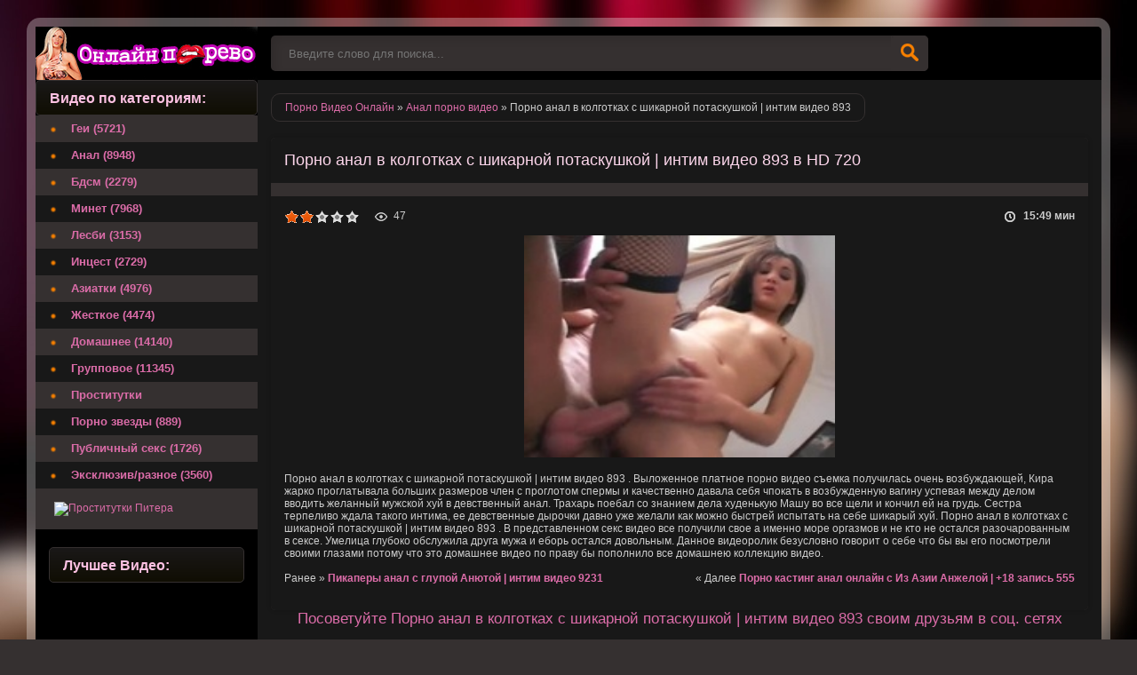

--- FILE ---
content_type: text/html; charset=cp1251
request_url: http://online-pornovideo.net/anal/25266-Porno-anal-v-kolgotkah-s-shikarnoy-potaskushkoy-intim-video-.html
body_size: 7276
content:
<!DOCTYPE html>
<html lang="ru">
<head>
<meta http-equiv="Content-Type" content="text/html; charset=windows-1251" />
<title>Порно анал в колготках с шикарной потаскушкой | интим видео 893 </title>
<meta name="description" content="Порно анал в колготках с шикарной потаскушкой | интим видео 893 . Выложенное платное порно видео съемка получилась очень возбуждающей, Кира жарко проглатывала больших размеров член с проглотом спермы " />
<link rel="search" type="application/opensearchdescription+xml" href="http://online-pornovideo.net/engine/opensearch.php" title="ПОРНО ВИДЕО ОНЛАЙН смотреть бесплатно и без регистрации в HD" />
<script type="text/javascript" src="/engine/classes/min/index.php?charset=windows-1251&amp;g=general&amp;12"></script>
<script type="text/javascript" src="/tubes/js/animate.js"></script>
<meta name="viewport" content="width=device-width, initial-scale=1.0" />
<link rel="shortcut icon" href="/templates/Default/images/favicon.png" />
<link href="/templates/Default/style/styles.css" type="text/css" rel="stylesheet" />
<link href="/templates/Default/style/engine.css" type="text/css" rel="stylesheet" />
</head>
<body>
<div id="loading-layer" style="display:none">Загрузка. Пожалуйста, подождите...</div>
<script type="text/javascript">
<!--
var dle_root       = '/';
var dle_admin      = '';
var dle_login_hash = '';
var dle_group      = 5;
var dle_skin       = 'Default';
var dle_wysiwyg    = '0';
var quick_wysiwyg  = '0';
var dle_act_lang   = ["Да", "Нет", "Ввод", "Отмена", "Сохранить", "Удалить"];
var menu_short     = 'Быстрое редактирование';
var menu_full      = 'Полное редактирование';
var menu_profile   = 'Просмотр профиля';
var menu_send      = 'Отправить сообщение';
var menu_uedit     = 'Админцентр';
var dle_info       = 'Информация';
var dle_confirm    = 'Подтверждение';
var dle_prompt     = 'Ввод информации';
var dle_req_field  = 'Заполните все необходимые поля';
var dle_del_agree  = 'Вы действительно хотите удалить? Данное действие невозможно будет отменить';
var dle_spam_agree = 'Вы действительно хотите отметить пользователя как спамера? Это приведет к удалению всех его комментариев';
var dle_complaint  = 'Укажите текст вашей жалобы для администрации:';
var dle_big_text   = 'Выделен слишком большой участок текста.';
var dle_orfo_title = 'Укажите комментарий для администрации к найденной ошибке на странице';
var dle_p_send     = 'Отправить';
var dle_p_send_ok  = 'Уведомление успешно отправлено';
var dle_save_ok    = 'Изменения успешно сохранены. Обновить страницу?';
var dle_del_news   = 'Удалить статью';
var allow_dle_delete_news   = false;
//-->
</script>
<div class="all-wrap clearfix">
<div class="wrapper clearfix">
<header class="header clearfix"> <!-- шапка -->
<a href="/" class="logo" title="Порно видео онлайн смотреть бесплатно и без регистрации в HD">Порно видео онлайн </a>
<div class="search-b left">
<form id="quicksearch" method="post">
<input type="hidden" name="do" value="search" />
<input type="hidden" name="subaction" value="search" />
<div class="search-box">
<input class="f_input" id="story" name="story" placeholder="Введите слово для поиска..." type="text" />
<button type="submit" title="Искать" class="searchbut"></button>
</div>
</form> 
</div>
</header> <!-- конец шапка -->
<div class="cont-wrap clearfix"> <!-- контент -->
<div class="content right clearfix"> <!-- сам контент -->

<div class="speedbar-sort clearfix">
<div class="speedbar"><span id="dle-speedbar"><span itemscope itemtype="http://data-vocabulary.org/Breadcrumb"><a href="http://online-pornovideo.net/" itemprop="url"><span itemprop="title">Порно Видео Онлайн</span></a></span> &raquo; <span itemscope itemtype="http://data-vocabulary.org/Breadcrumb"><a href="http://online-pornovideo.net/anal/" itemprop="url"><span itemprop="title">Анал порно видео</span></a></span> &raquo; Порно анал в колготках с шикарной потаскушкой | интим видео 893</span></div>




</div>
<div id='dle-content'><div class="full-wrp">
<article class="full-story">
<header class="full-title"><h1>Порно анал в колготках с шикарной потаскушкой | интим видео 893 в HD 720</h1></header>
<div class="video-box">
<div class="v-info clearfix">
<div class="v-views">47</div>
<div class="v-time">15:49 мин</div>
<noindex><div class="v-rate"><div id='ratig-layer-25266'><div class="rating">
		<ul class="unit-rating">
		<li class="current-rating" style="width:40%;">40</li>
		<li><a href="#" title="Плохо" class="r1-unit" onclick="doRate('1', '25266'); return false;">1</a></li>
		<li><a href="#" title="Приемлемо" class="r2-unit" onclick="doRate('2', '25266'); return false;">2</a></li>
		<li><a href="#" title="Средне" class="r3-unit" onclick="doRate('3', '25266'); return false;">3</a></li>
		<li><a href="#" title="Хорошо" class="r4-unit" onclick="doRate('4', '25266'); return false;">4</a></li>
		<li><a href="#" title="Отлично" class="r5-unit" onclick="doRate('5', '25266'); return false;">5</a></li>
		</ul>
</div></div></div></noindex>
</div>
<center><img title = "Порно анал в колготках с шикарной потаскушкой | интим видео 893" src= '/uploads/posts/2016-01/9e48eb1d46774df5853b993ad3c5d5fe.jpg' style="width:350px;height:250px;"></center>
<br>
Порно анал в колготках с шикарной потаскушкой | интим видео 893 . Выложенное платное порно видео съемка получилась очень возбуждающей, Кира жарко проглатывала больших размеров член с проглотом спермы и качественно давала себя чпокать в возбужденную вагину успевая между делом вводить желанный мужской хуй в девственный анал. Трахарь поебал со знанием дела худенькую Машу во все щели и кончил ей на грудь. Сестра терпеливо ждала такого интима, ее девственные дырочки давно уже желали как можно быстрей испытать на себе шикарый хуй. 
Порно анал в колготках с шикарной потаскушкой | интим видео 893 . В представленном секс видео все получили свое а именно море оргазмов и не кто не остался разочарованным в сексе. Умелица глубоко обслужила друга мужа и еборь остался довольным. Данное видеоролик безусловно говорит о себе что бы вы его посмотрели своими глазами потому что это домашнее видео по праву бы пополнило все домашнею коллекцию видео.



<br/><br/>
<span>Ранее &raquo; <b><a href="http://online-pornovideo.net/anal/25265-Pikapery-anal-s-glupoy-Anyutoy-intim-video-.html">Пикаперы анал с глупой Анютой | интим видео 9231</a></b></span>
<span style="float:right">&laquo; Далее <b><a href="http://online-pornovideo.net/anal/25267-Porno-kasting-anal-onlayn-s-Iz-Azii-Anzheloy-zapis-.html">Порно кастинг анал онлайн с Из Азии Анжелой | +18 запись 555</a></b></span>
<br>
<br>
<noindex>
<div id = 'player_site'></div>
<div id = 'player_tube'></div>

<script>
var tube_images = 'aHR0cDovL3N0Mi4yNHh4eC5vcmcvYmFzZS8zOC83LzM3NjQ3LzguanBn';
loadPlayers('[base64]', '/uploads/posts/2016-01/9e48eb1d46774df5853b993ad3c5d5fe.jpg');
</script>
</noindex>
</div>
</article>
<center><h2 class="copy777">Посоветуйте Порно анал в колготках с шикарной потаскушкой | интим видео 893 своим друзьям в соц. сетях</h2></center>
<br>
<center><p>Поделитесь видео роликом: "<strong>Порно анал в колготках с шикарной потаскушкой | интим видео 893</strong>" со своими друзьями!</p></center>
<center><p>Наше порно видео онлайн вы так же можете легко смотреть на мобильном телефоне или любом планшете. Это значит, что вы можете <b>смотреть порно на андроид</b> (Android с поддержкой HLS), и на iPhone и iPad под управлением iOS. Наше секс видео поддерживается и легко воспроизводится на любом мобильном телефоне и планшете, оставайтесь с нами и смотрите порно на мобильном телефоне, смартфоне или планшете!</p></center>
<br>
<noindex>
<center>
<div class="share42init"></div>
<script type="text/javascript" src="http://online-pornovideo.net/porno/share42.js"></script>
</center>	
</noindex>
<center>
<p>Так же можно <b>смотреть порно видео на мобильном телефоне</b>, планшете или компьютере бесплатно в таких категориях как  <a href="/bdsm/" target="_blank">Бдсм онлайн</a> , для любителей и ценителей анальных развлечений <a href="/anal/" target="_blank">Анал порно</a> для любителей орального секса <a href="/minet/" target="_blank">Минет видео</a> , для ценителей азиатского секса <a href="/aziatki/" target="_blank">Азиатки порно</a> , для любителей жесткого секса и порно видео <a href="/zhestkoe/" target="_blank">Жесткий секс</a> , так же й нас найдут и те кто предпочитает приватный секс <a href="/domashnee/" target="_blank">Домашнее порно</a> и так же у нас есть большая коллекция секса втроем и больше <a href="/gruppovoe/" target="_blank">Групповое порно</a>, каждый найдет для себя свое видео!</p>
</center>
<br/>
<br/>
<center>
<p>
<script type="text/javascript">
var bntuniqid = '7X01dT70QWL992tEQrPp';
var bntuniqsid = '83227';
var async = 0;
</script>
</p>
</center>
<div class="full-bottom-wrp">
<ul class="title-tabs">
<li class="current"><span>Новинки порно видео</span></li>
</ul>



<div class="box visible" style="display: block;">
<div class="short-box">
<a class="short-go" href="http://online-pornovideo.net/domashnee/45507-Domashnee-porno-v-kolgotkah-s-shikarnoy-geyshey-intim-zapis-.html">
<img title = "Домашнее порно в колготках с шикарной гейшей | интим запись 9535" src="/uploads/posts/2016-01/75530cd332ef12f0e68912fe62c42a5c.jpg" onMouseOver = 'start_animate(this, "aHR0cDovL21pbWcwMy5yZWR0dWJlZmlsZXMuY29tL209ZUdKRjhmL190aHVtYnMvMDAwMDAwMC8wMDAwNjYyLzAwMDA2NjJfMDA2bS5qcGc=");' onMouseOut = 'stop_animate();'>
<div class="short-title">
<h3 class="copy444">Домашнее порно в колготках с шикарной</h3>
</div>
</a>
</div>





<div class="short-box">
<a class="short-go" href="http://online-pornovideo.net/domashnee/44154-Russkoe-domashnee-porno-vk-s-soblaznyayuschey-potaskushkoy-intim-semka-.html">
<img title = "Русское домашнее порно вк с соблазняющей потаскушкой | интим съемка 474" src="/uploads/posts/2016-01/008195cf2518a1a6f52105f828253b47.jpg" onMouseOver = 'start_animate(this, "aHR0cDovL21pbWcwMy5yZWR0dWJlZmlsZXMuY29tL209ZUdKRjhmL190aHVtYnMvMDAwMDAxMC8wMDEwMDAxLzAwMTAwMDFfMDAzbS5qcGc=");' onMouseOut = 'stop_animate();'>
<div class="short-title">
<h3 class="copy444">Русское домашнее порно вк с</h3>
</div>
</a>
</div>





<div class="short-box">
<a class="short-go" href="http://online-pornovideo.net/domashnee/44061-Domashnee-porno-v-kolgotkah-s-pyanoy-na-vid-Dashoy-intim-zapis-.html">
<img title = "Домашнее порно в колготках с пьяной на вид Дашой | интим запись 9394" src="/uploads/posts/2016-01/15f1ad59cbc388754b6d35133346b215.jpg" onMouseOver = 'start_animate(this, "aHR0cDovL21pbWcwMi5yZWR0dWJlZmlsZXMuY29tL209ZUdKRjhmL190aHVtYnMvMDAwMDAxMi8wMDEyNzM5LzAwMTI3MzlfMDE1bS5qcGc=");' onMouseOut = 'stop_animate();'>
<div class="short-title">
<h3 class="copy444">Домашнее порно в колготках с пьяной на</h3>
</div>
</a>
</div>





<div class="short-box">
<a class="short-go" href="http://online-pornovideo.net/domashnee/36290-Domashnee-porno-v-kolgotkah-s-tihoney-sestroy-intim-video-.html">
<img title = "Домашнее порно в колготках с тихоней сестрой | интим видео 720" src="/uploads/posts/2016-01/dd7a2394c90e842074201b264a4415b8.jpg" onMouseOver = 'start_animate(this, "aHR0cDovL21pbWcwMy5yZWR0dWJlZmlsZXMuY29tL209ZUdKRjhmL190aHVtYnMvMDAwMDcyNS8wNzI1Nzk1LzA3MjU3OTVfMDA4bS5qcGc=");' onMouseOut = 'stop_animate();'>
<div class="short-title">
<h3 class="copy444">Домашнее порно в колготках с тихоней</h3>
</div>
</a>
</div>





<div class="short-box">
<a class="short-go" href="http://online-pornovideo.net/domashnee/34323-Domashnee-porno-v-kolgotkah-s-shikarnoy-Iroy-intim-video-.html">
<img title = "Домашнее порно в колготках с шикарной Ирой | интим видео 873" src="/uploads/posts/2016-01/7092defa6e03d98758fcefea147ead17.jpg" onMouseOver = 'start_animate(this, "aHR0cDovL21pbWcwNC5yZWR0dWJlZmlsZXMuY29tL209ZUdKRjhmL190aHVtYnMvMDAwMTAzNS8xMDM1Mjc3LzEwMzUyNzdfMDE0bS5qcGc=");' onMouseOut = 'stop_animate();'>
<div class="short-title">
<h3 class="copy444">Домашнее порно в колготках с шикарной</h3>
</div>
</a>
</div>





<div class="short-box">
<a class="short-go" href="http://online-pornovideo.net/gruppovoe/32203-Gruppovoe-porno-v-kolgotkah-s-grudastoy-poputchicey-intim-semka-.html">
<img title = "Групповое порно в колготках с грудастой попутчицей | интим съемка 1389" src="/uploads/posts/2016-01/e17b3b4fc1c7676227b7d8fff08cd8f3.jpg" onMouseOver = 'start_animate(this, "aHR0cDovL21pbWcwMS5yZWR0dWJlZmlsZXMuY29tL209ZUdKRjhmL190aHVtYnMvMDAwMDAyNC8wMDI0Nzk4LzAwMjQ3OThfMDEzbS5qcGc=");' onMouseOut = 'stop_animate();'>
<div class="short-title">
<h3 class="copy444">Групповое порно в колготках с грудастой</h3>
</div>
</a>
</div>





<div class="short-box">
<a class="short-go" href="http://online-pornovideo.net/gruppovoe/31645-Smotret-zhestkoe-gruppovoe-porno-s-obrazovannoy-potaskushkoy-video-.html">
<img title = "Смотреть жесткое групповое порно с образованной потаскушкой | +18 видео 7156" src="/uploads/posts/2016-01/6bb2bb619a9c3c3219f502b2db033db2.jpg" onMouseOver = 'start_animate(this, "aHR0cDovL21pbWcwMi5yZWR0dWJlZmlsZXMuY29tL209ZUdKRjhmL190aHVtYnMvMDAwMDAzMC8wMDMwNDU4LzAwMzA0NThfMDAzbS5qcGc=");' onMouseOut = 'stop_animate();'>
<div class="short-title">
<h3 class="copy444">Смотреть жесткое групповое порно с</h3>
</div>
</a>
</div>





<div class="short-box">
<a class="short-go" href="http://online-pornovideo.net/gruppovoe/27711-Porno-gruppovoe-iznasilovanie-s-shikarnoy-potaskushkoy-intim-video-.html">
<img title = "Порно групповое изнасилование с шикарной потаскушкой | интим видео 745" src="/uploads/posts/2016-01/d4af2d24de78089db7207da0d331490d.jpg" onMouseOver = 'start_animate(this, "aHR0cDovL21pbWcwMy5yZWR0dWJlZmlsZXMuY29tL209ZUdKRjhmL190aHVtYnMvMDAwMDA1My8wMDUzOTcyLzAwNTM5NzJfMDE1bS5qcGc=");' onMouseOut = 'stop_animate();'>
<div class="short-title">
<h3 class="copy444">Порно групповое изнасилование с</h3>
</div>
</a>
</div>





<div class="short-box">
<a class="short-go" href="http://online-pornovideo.net/gruppovoe/26863-Gruppovoe-porno-v-kolgotkah-s-azarnoy-guvernantkoy-semka-.html">
<img title = "Групповое порно в колготках с азарной гувернанткой | +18 съемка 071" src="/uploads/posts/2016-01/1c0693be32e27dccfb675626a377573b.jpg" onMouseOver = 'start_animate(this, "aHR0cDovL21pbWcwMi5yZWR0dWJlZmlsZXMuY29tL209ZUdKRjhmL190aHVtYnMvMDAwMDQ2OS8wNDY5MDI1LzA0NjkwMjVfMDA2bS5qcGc=");' onMouseOut = 'stop_animate();'>
<div class="short-title">
<h3 class="copy444">Групповое порно в колготках с азарной</h3>
</div>
</a>
</div>





<div class="short-box">
<a class="short-go" href="http://online-pornovideo.net/anal/26159-Tolstuhi-anal-s-umelicey-potaskushkoy-intim-video-.html">
<img title = "Толстухи анал с умелицей потаскушкой | интим видео 289" src="/uploads/posts/2016-01/a6bf4484da6a8005732b927da82e3d2a.jpg" onMouseOver = 'start_animate(this, "aHR0cDovL21pbWcwNC5yZWR0dWJlZmlsZXMuY29tL209ZUdKRjhmL190aHVtYnMvMDAwMDA2MC8wMDYwMTg3LzAwNjAxODdfMDE1bS5qcGc=");' onMouseOut = 'stop_animate();'>
<div class="short-title">
<h3 class="copy444">Толстухи анал с умелицей потаскушкой |</h3>
</div>
</a>
</div>





<div class="short-box">
<a class="short-go" href="http://online-pornovideo.net/anal/25976-Porno-anal-v-kolgotkah-s-obvorozhitelnoy-Evoy-intim-video-.html">
<img title = "Порно анал в колготках с обворожительной Евой | интим видео 528" src="/uploads/posts/2016-01/cfc932bf887894fb684fc5f75d71897d.jpg" onMouseOver = 'start_animate(this, "aHR0cDovL21pbWcwNC5yZWR0dWJlZmlsZXMuY29tL209ZUdKRjhmL190aHVtYnMvMDAwMDMwNS8wMzA1Nzc3LzAzMDU3NzdfMDE0bS5qcGc=");' onMouseOut = 'stop_animate();'>
<div class="short-title">
<h3 class="copy444">Порно анал в колготках с</h3>
</div>
</a>
</div>





<div class="short-box">
<a class="short-go" href="http://online-pornovideo.net/anal/25306-Anal-v-kolgotkah-s-hudoy-partnershey-seks-semka-.html">
<img title = "Анал в колготках с худой партнершей | секс съемка 7718" src="/uploads/posts/2016-01/65c6e371c443d9332769920c11783672.jpg" onMouseOver = 'start_animate(this, "aHR0cDovL3N0Mi4yNHh4eC5vcmcvYmFzZS8yNy85LzI2ODk3LzkuanBn");' onMouseOut = 'stop_animate();'>
<div class="short-title">
<h3 class="copy444">Анал в колготках с худой партнершей |</h3>
</div>
</a>
</div>





<div class="short-box">
<a class="short-go" href="http://online-pornovideo.net/anal/23805-Lizhet-anus-muzhiku-s-modnoy-potaskushkoy-intim-semka-.html">
<img title = "Лижет анус мужику с модной потаскушкой | интим съемка 5915" src="/uploads/posts/2016-01/12a53476f0cb75d12820ae11dceb8832.jpg" onMouseOver = 'start_animate(this, "aHR0cDovL21pbWcwMy5yZWR0dWJlZmlsZXMuY29tL209ZUdKRjhmL190aHVtYnMvMDAwMDM2Mi8wMzYyMzAyLzAzNjIzMDJfMDA3bS5qcGc=");' onMouseOut = 'stop_animate();'>
<div class="short-title">
<h3 class="copy444">Лижет анус мужику с модной потаскушкой</h3>
</div>
</a>
</div>





<div class="short-box">
<a class="short-go" href="http://online-pornovideo.net/anal/23585-Anal-mzhm-s-bogatoy-potaskushkoy-intim-zapis-.html">
<img title = "Анал мжм с богатой потаскушкой | интим запись 463" src="/uploads/posts/2016-01/5885a18c4f7a14adc533148242559859.jpg" onMouseOver = 'start_animate(this, "aHR0cDovL21pbWcwNC5yZWR0dWJlZmlsZXMuY29tL209ZUdKRjhmL190aHVtYnMvMDAwMDM5OC8wMzk4MDM3LzAzOTgwMzdfMDE1bS5qcGc=");' onMouseOut = 'stop_animate();'>
<div class="short-title">
<h3 class="copy444">Анал мжм с богатой потаскушкой | интим</h3>
</div>
</a>
</div>





<div class="short-box">
<a class="short-go" href="http://online-pornovideo.net/anal/23289-Anal-v-kolgotkah-s-soblaznitelnoy-Mashey-intim-video-.html">
<img title = "Анал в колготках с соблазнительной Машей | интим видео 282993" src="/uploads/posts/2016-01/86cb4c7cee04b0dbdcec61b7f4f5d188.jpg" onMouseOver = 'start_animate(this, "aHR0cDovL21pbWcwMS5yZWR0dWJlZmlsZXMuY29tL209ZUdKRjhmL190aHVtYnMvMDAwMDE1MC8wMTUwNzYwLzAxNTA3NjBfMDA3bS5qcGc=");' onMouseOut = 'stop_animate();'>
<div class="short-title">
<h3 class="copy444">Анал в колготках с соблазнительной</h3>
</div>
</a>
</div>





<div class="short-box">
<a class="short-go" href="http://online-pornovideo.net/aziatki/13597-Aziatki-v-kolgotkah-s-shikarnoy-Olesey.html">
<img title = "Азиатки в колготках с шикарной Олесей" src="/uploads/posts/2016-01/160ed0481aea66b5594c6e80239a97fd.jpg" onMouseOver = 'start_animate(this, "aHR0cDovL21pbWcwMy5yZWR0dWJlZmlsZXMuY29tL209ZUdKRjhmL190aHVtYnMvMDAwMDQ5MC8wNDkwNTM1LzA0OTA1MzVfMDA4bS5qcGc=");' onMouseOut = 'stop_animate();'>
<div class="short-title">
<h3 class="copy444">Азиатки в колготках с шикарной Олесей</h3>
</div>
</a>
</div>






</div>
</div>
</div>
<script>
view_images();
</script></div>

</div> <!-- конец сам контент -->
<aside class="sidebar left"> <!-- левая колонка -->
<div class="side-title gradred">Видео по категориям:</div>
<nav class="menu"> <!-- меню -->
<ul>
<li><a href="/gey/">Геи (5721)</a></li>
<li><a href="/anal/">Анал (8948)</a></li>
<li><a href="/bdsm/">Бдсм (2279)</a></li>
<li><a href="/minet/">Минет (7968)</a></li>
<li><a href="/lesbi/">Лесби (3153)</a></li>
<li><a href="/incest/">Инцест (2729)</a></li>
<li><a href="/aziatki/">Азиатки (4976)</a></li>
<li><a href="/zhestkoe/">Жесткое (4474)</a></li>
<li><a href="/domashnee/">Домашнее (14140)</a></li>
<li><a href="/gruppovoe/">Групповое (11345)</a></li>
<li><a href="https://spb1.rusgeisha.club">Проститутки</a></li>
<li><a href="/pornozvezd/">Порно звезды (889)</a></li>
<li><a href="/publicsex/">Публичный секс (1726)</a></li>
<li><a href="/exclusive/">Эксклюзив/разное (3560)</a></li>
</ul>
</nav>
<div class="side-tiz">

&nbsp;
<a target="_blank"  href="https://spb1.rusgeisha.club/"> <img src="/tubes/prostitutki_pitera.jpg" alt="Проститутки Питера" title="Проститутки Питера" />
        </a>

</div>
<div class="side-box">
<div class="side-title gradred">Лучшее Видео:</div>
<div class="side-content">
<center>

</center>
</div>
</div>
&nbsp; 
<center>    
<noindex>
<!--LiveInternet counter--><script type="text/javascript"><!--
document.write("<a href='//www.liveinternet.ru/click' "+
"target=_blank><img src='//counter.yadro.ru/hit?t25.8;r"+
escape(document.referrer)+((typeof(screen)=="undefined")?"":
";s"+screen.width+"*"+screen.height+"*"+(screen.colorDepth?
screen.colorDepth:screen.pixelDepth))+";u"+escape(document.URL)+
";"+Math.random()+
"' alt='' title='LiveInternet: показано число посетителей за"+
" сегодня' "+
"border='0' width='88' height='15'><\/a>")
//--></script><!--/LiveInternet-->
</noindex>
</center>
</aside> <!-- конец боковая колонка -->
</div> <!-- конец контент -->
<footer class="footer clearfix"> <!-- футер -->
<p class="left"><a href="/sitemap.xml">Карта сайта</a> &nbsp;/&nbsp; <a href="/">Порно Видео Онлайн</a> &nbsp;/&nbsp; <a rel="nofollow" href="/message_for_oss.pdf">Обращение к пользователям</a> &nbsp;/&nbsp; <a rel="nofollow" href="/index.php?do=feedback">Правообладателям</a>  
</footer> <!-- конец футер -->
</div>
</div>
</body>
</html>
